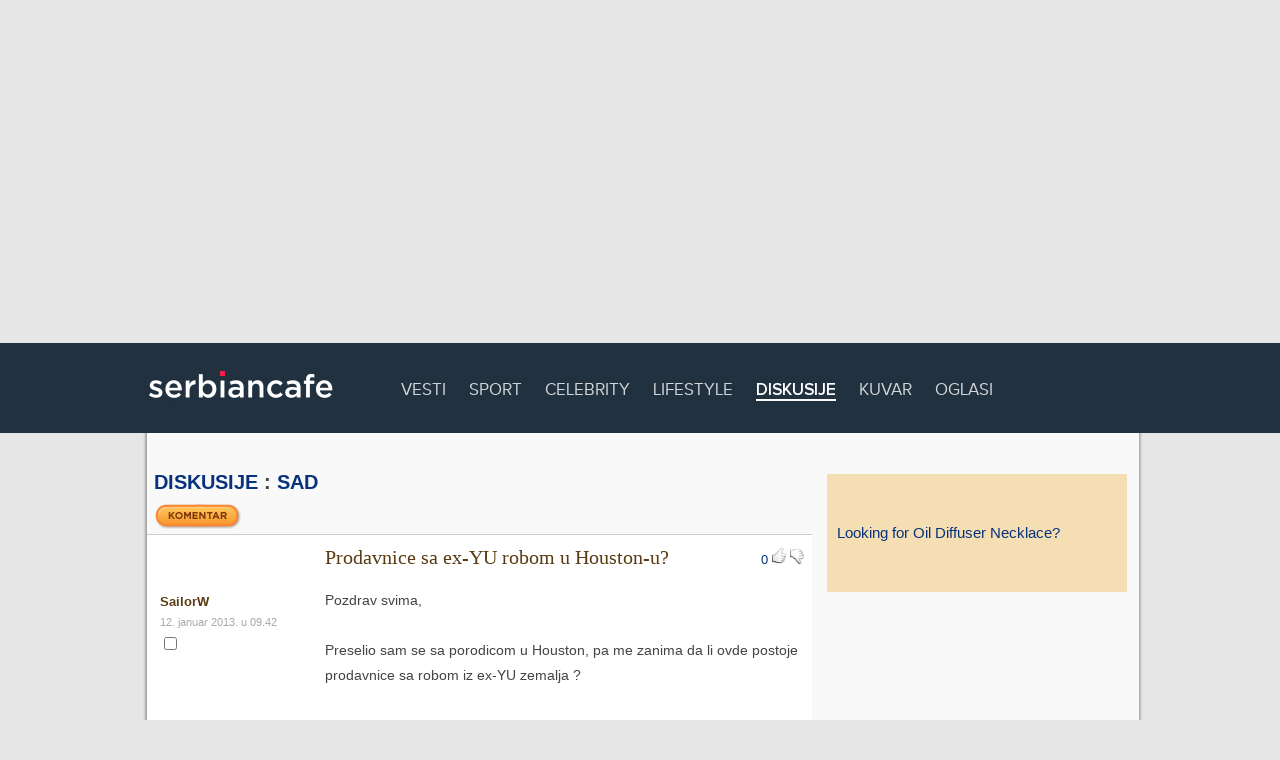

--- FILE ---
content_type: text/html; charset=UTF-8
request_url: https://www.serbiancafe.com/lat/diskusije/mesg/163/16410243/prodavnice-sa-ex-yu-robom-u-houston-u.html?0
body_size: 3736
content:
<!DOCTYPE html>
<html>
<meta charset=utf-8>
<head lang='sr-Latn'>
<title>Diskusije - Forumi</title>
<meta name='keywords' content='pozdrav, svima, preselio, porodicom, houston, zanima, ovde, postoje, prodavnice, robom, zemalja, hvala, unapred, diskusije, srpski, forumi, poruke, teme, komentari' >
<meta name='description' content='Najpopularnije domaće diskusije.' >
<script async src='//pagead2.googlesyndication.com/pagead/js/adsbygoogle.js'></script>
<link rel='icon' href='/_ui/images/logo_icon.png' type='image/png' >
<script type='text/javascript'>function loadCss(url){var link = document.createElement('link');link.type = 'text/css';link.rel = 'stylesheet';link.href = url;document.getElementsByTagName('head')[0].appendChild(link);}</script>

<style rel='stylesheet' type='text/css' >html {margin: -9999px;}</style>

<script type='text/javascript'>loadCss('/_ui/js/min/f=/_ui/webfonts/PN.css,/lat/diskusije/diskusije2.css?16')</script>
	<link rel='stylesheet' type='text/css' href='/_ui/css/screen.css?82309581' >
	<link rel='stylesheet' type='text/css' href='/_ui/css/print.css' media='print' >

	<script async src='/_addons/js/sifr/sifr.js' type='text/javascript'></script>
	<script async src='/_ui/js/main.js' type='text/javascript'></script>

<link type="text/css" href="/css/ui-lightness/jquery-ui-1.7.1.custom.css" rel="Stylesheet" />
<script src="https://ajax.googleapis.com/ajax/libs/jquery/1.3.2/jquery.min.js" type="text/javascript"></script>
<script src="/_ui/js/jquery/jquery-scrolltofixed-min.js" type="text/javascript"></script>
<script src="https://ajax.googleapis.com/ajax/libs/jqueryui/1.7.1/jquery-ui.min.js" type="text/javascript"></script>
<script src="/lat/diskusije/new/js/get_users_avatars.js" type="text/javascript"></script>
<!--[if lt IE 7]>
<link rel="stylesheet" type="text/css" href="/_ui/css/png_fix.css" />
<![endif]--><script async src="//pagead2.googlesyndication.com/pagead/js/adsbygoogle.js"></script>
<!-- #1 Billboard -->
<ins class="adsbygoogle"
     style="display:inline-block;width:970px;height:250px"
     data-ad-client="ca-pub-9154395183332055"
     data-ad-slot="6069140635"></ins>
<script>
(adsbygoogle = window.adsbygoogle || []).push({});
</script>
<style>.top-ad {width: 970px; height: 250px;}</style>
<script type='text/javascript'>var _sf_startpt=(new Date()).getTime()</script>
<script data-ad-client="ca-pub-9154395183332055" async src="https://pagead2.googlesyndication.com/pagead/js/adsbygoogle.js"></script>
</head>

<body>
<div id='navbar'>
	<div id='navbar-inner'>
		<div class='logo'><a href='/' rel='home' title='Serbian Cafe - homepage'><img src='/_ui/images/sc_logo.png' alt='Serbian Cafe' ></a></div>

		<ul>		
			<li ><a href='http://scradar.com'>Vesti</a></li>
			<li ><a href='http://34sad.com'>Sport</a></li>
			<li ><a href='http://pudlica.com'>Celebrity</a></li>
			<li ><a href='http://lifepressmagazin.com'>Lifestyle</a></li>
			<li  class="active"><a href='/lat/diskusije/'>Diskusije</a></li>
			<li ><a href='/lat/kuvar/'>Kuvar</a></li>
			<li ><a href='/lat/oglasi/?1'>Oglasi</a></li>
		</ul>
		
		<div id='search'>
			<!-- <a href=/lat/pretrazivac></a> -->
		</div>
	</div>
</div>

		
<hr class='h' >
<div id='wide-wrap' class=''>
	<div id='inner'>
		<div class='left-content'>
</div>
		
		<div id='wide-content'>
<h2><a href='/lat/diskusije/'>Diskusije</a> : <a href='/lat/diskusije/mesg/163/?1573268562'>SAD</a></h2>

<!--[if lte IE 6]>
<style type='text/css'>
#wide-content {
width: 738px;
padding: 0 2px 0 0;
}

.dprva, .dparna, .dneparna, h2, h4 {
padding-left:13px;
margin-left:0;
}

span.below_treshold {
padding-left: 165px;
}

div.below_treshold span.below_treshold {
margin-left: 165px;
}

div.below_treshold div.rating img.disabled {
display: none;
}

div.below_treshold {
height: 20px;
}

div.below_treshold div.info,
div.below_treshold div.message {
display: none;
}

div.below_treshold 
</style>
<![endif]--><form action='/lat/diskusije/new/brisi.php' method='post'>
<fieldset>
<input type='hidden' name='action' value='predlozibrisanje' />
<input type='hidden' name='num' value='163' />
<input type='hidden' name='thread' value='16410243' /><a class='comment_btn' href='/lat/diskusije/new//post.php?num=163&amp;subject=Prodavnice+sa+ex-YU+robom+u+Houston-u%3F&amp;parent=16410243&amp;thread=16410243'><img class="button-img" src="/_ui/images/diskusije/komentar_lat.png" alt=" Komentar " /></a><script type="text/javascript" src="/lat/diskusije/new/js/jquery.url.js" charset="utf-8"></script><script type="text/javascript" src="/lat/diskusije/new/js/vote.js" charset="utf-8"></script><script type="text/javascript" src="/lat/diskusije/new/js/jquery.form.js" charset="utf-8"></script><div class='dprva '>
	<div class='rating' id='16410243'>
		<span class='detailed'>
			<a href='#'> +0 / -0</a>
		</span>
		<span class='sum'>
			<a href='#'>0</a>
		</span>
			<img src='/lat/diskusije/img/thumb_up2.png' class='up disabled' />
			<img src='/lat/diskusije/img/thumb_down2.png' class='down disabled' />
			<a href='/lat/diskusije/new/vote.php?action=up&id=16410243&num=163&thread=16410243' class='ajax up'><img src='/lat/diskusije/img/thumb_up2.png' /></a>
			<a href='/lat/diskusije/new/vote.php?action=down&id=16410243&num=163&thread=16410243' class='ajax down'><img src='/lat/diskusije/img/thumb_down2.png' /></a>
	</div><div class='subject'>Prodavnice sa ex-YU robom u Houston-u?</div><div class='info'><div class='autor'>SailorW<br/></div><div class='date'>12. januar 2013. u 09.42</div><div class='brisanje'><input type='checkbox' name='16410243' /></div></div>
<div class='message'>Pozdrav svima,<br />
<br />
Preselio sam se sa porodicom u Houston, pa me zanima da li ovde postoje prodavnice sa robom iz ex-YU zemalja ? <br />
<br />
Hvala unapred !</div></div><div class='forum-actions'><span class='post-comment'><a class='comment_btn' href='/lat/diskusije/new//post.php?num=163&amp;subject=Prodavnice+sa+ex-YU+robom+u+Houston-u%3F&amp;parent=16410243&amp;thread=16410243'><img class="button-img" src="/_ui/images/diskusije/komentar_lat.png" alt=" Komentar " /></a></span><a href='/lat/diskusije/new/omiljene.php?num=163&amp;thread=16410243&amp;author=SailorW&amp;subject=Prodavnice+sa+ex-YU+robom+u+Houston-u%3F'><img src='/lat/diskusije/img/uomiljene.gif' alt='Zapamti ovu temu!' /></a><span class='suggest-button'><input type='image' src='/lat/diskusije/img/delete.gif' alt='Predložite brisanje!' /></span></div></fieldset></form>		</div> <!-- #content -->
		
		<hr class="h" >
		
		
	</div> <!-- #inner -->
		
	<div class="right-content">
<a style='font-size: 1.3em; padding: 50px 10px; background: wheat; width: 280px; display: block;' href='https://www.amazon.com/Minimalist-Diffuser-Necklace-Elegant-Therapy/dp/B079MF42LR/ref=sr_1_15?ie=UTF8&qid=1521330246&sr=8-15&keywords=oil+diffuser+necklace'>Looking for Oil Diffuser Necklace?</a></div>
<div id='bottom-ad'>
</div>
 

	</div>
		
</div> <!-- #wrap -->
<div id='footer'>
	<div id='footer-inner-wide'>
		<div class='footer-title'>Ne, ne. To nije sve. Pogledajte i ostale sekcije: <span class='r'></span></div>

		<div class='footer-cat'>
			<h3><a href='http://teslio.com'>Teslio</a></h3>
			<ul>
				<li><a href='http://teslio.com/user/search/posts'>Blogovi</a></li>
				<li><a href='http://teslio.com/groups'>Grupe</a></li>
				<li><a href='http://teslio.com/user/search/users'>Profili</a></li>
				<li><a href='http://teslio.com/user/search/photos'>Slike</a></li>
				<li><a href='http://teslio.com/user/organize'>Moj Teslio</a></li>
			</ul>
		</div>
		
		<div class='footer-cat'>
			<h3>Društvo</h3>
			<ul>
				<li><a href='/lat/diskusije'>Diskusije</a></li>
				<li><a href='/lat/oglasi/?1'>Oglasi</a></li>
			</ul>
		</div>
		
		<div class='footer-cat'>
			<h3>Informacije</h3>
			<ul>
				<li><a href='/lat/imenik'>Imenik</a></li>
				<li><a href='http://www.metak.com'>Rečnik</a></li>
				<li><a href='http://scradar.com'>Vesti</a></li>
			</ul>
		</div>
		
		<div class='footer-cat'>
			<h3>Zabava</h3>
			<ul>
				<li><a href='/lat/ankete'>Ankete</a></li>
				<li><a href='/lat/horoskop'>Horoskop</a></li>
				<li><a href='/lat/igrice'>Igrice</a></li>
				<li><a href='/lat/kuvar'>Kuvar</a></li>
				<li><a href='/lat/sudoku'>Sudoku</a></li>
			</ul>
		</div>
		
		<div class='footer-cat'>
			<h3>Ostalo</h3>
			<ul>
				<li><a href='/lat/marketing'>Marketing</a></li>
			</ul>
		</div>	
	</div> <!-- #footer-inner -->

</div> <!-- #footer -->

<div id='copyright'>
	<div id='copyright-inner'>
		<div id='lang'>
		
<form action='/index.php'>
<fieldset><img src='/_ui/images/flags/US.png' alt='' ><select name="drzava" onchange="window.location='/?nova='+this.options[this.selectedIndex].value">
<option value="">Izaberite državu:</option>
<option value="AU">Australija</option>
<option value="AT">Austrija</option>
<option value="BA">Bosna i Hercegovina</option>
<option value="ME">Crna Gora</option>
<option value="EU">Evropska Unija</option>
<option value="FR">Francuska</option>
<option value="NL">Holandija</option>
<option value="HR">Hrvatska</option>
<option value="CA">Kanada</option>
<option value="DE">Nemačka</option>
<option value="US" selected="selected" >Sjedinjene Američke Države (SAD)</option>
<option value="RS">Srbija</option>
<option value="CH">Švajcarska</option>
<option value="SE">Švedska</option>
<option value="GB">Velika Britanija</option>
</select><span>Latinica | <a href="/index.php?lang=cir">Ћирилица</a> | <a href="/index.php?lang=eng">English</a></span>
</fieldset>
</form>
			
		
		</div> <!-- #lang -->

<div id='copy'> 
&#169; Trend Builder Inc. i saradnici. Sva prava zadržana. <span><a href='/lat/marketing/uslovikoristenja.php' rel='nofollow'>Terms of use</a> -  <a href='/lat/marketing/privacypolicy.php' rel='nofollow'>Privacy policy</a> - <a href='/lat/marketing/'>Marketing</a></span>
</div>
	</div> <!-- #copyright-inner -->
</div> <!-- #copyright -->

<script type='text/javascript'>

  var _gaq = _gaq || [];
  _gaq.push(['_setAccount', 'UA-2604248-1']);
  _gaq.push(['_setDomainName', 'none']);
  _gaq.push(['_setAllowLinker', true]);
  _gaq.push(['_trackPageview']);

  (function() {
    var ga = document.createElement('script'); ga.type = 'text/javascript'; ga.async = true;
    ga.src = ('https:' == document.location.protocol ? 'https://ssl' : 'http://www') + '.google-analytics.com/ga.js';
    var s = document.getElementsByTagName('script')[0]; s.parentNode.insertBefore(ga, s);
  })();

</script>
.
<script defer src="https://static.cloudflareinsights.com/beacon.min.js/vcd15cbe7772f49c399c6a5babf22c1241717689176015" integrity="sha512-ZpsOmlRQV6y907TI0dKBHq9Md29nnaEIPlkf84rnaERnq6zvWvPUqr2ft8M1aS28oN72PdrCzSjY4U6VaAw1EQ==" data-cf-beacon='{"version":"2024.11.0","token":"df0ad534058a48b09f2828ea1cefbd17","r":1,"server_timing":{"name":{"cfCacheStatus":true,"cfEdge":true,"cfExtPri":true,"cfL4":true,"cfOrigin":true,"cfSpeedBrain":true},"location_startswith":null}}' crossorigin="anonymous"></script>
</body>
</html>


--- FILE ---
content_type: text/html; charset=utf-8
request_url: https://www.google.com/recaptcha/api2/aframe
body_size: 266
content:
<!DOCTYPE HTML><html><head><meta http-equiv="content-type" content="text/html; charset=UTF-8"></head><body><script nonce="5q27i2kevyXn2Zgew922Yg">/** Anti-fraud and anti-abuse applications only. See google.com/recaptcha */ try{var clients={'sodar':'https://pagead2.googlesyndication.com/pagead/sodar?'};window.addEventListener("message",function(a){try{if(a.source===window.parent){var b=JSON.parse(a.data);var c=clients[b['id']];if(c){var d=document.createElement('img');d.src=c+b['params']+'&rc='+(localStorage.getItem("rc::a")?sessionStorage.getItem("rc::b"):"");window.document.body.appendChild(d);sessionStorage.setItem("rc::e",parseInt(sessionStorage.getItem("rc::e")||0)+1);localStorage.setItem("rc::h",'1767696091379');}}}catch(b){}});window.parent.postMessage("_grecaptcha_ready", "*");}catch(b){}</script></body></html>

--- FILE ---
content_type: text/css; charset=utf-8
request_url: https://www.serbiancafe.com/_ui/js/min/f=/_ui/webfonts/PN.css,/lat/diskusije/diskusije2.css?16
body_size: 1710
content:
@font-face{font-family:'PN';src:url('/_ui/webfonts/PN-Regular/PN-Regular.eot?1');src:url('/_ui/webfonts/PN-Regular/PN-Regular.eot?#iefix') format('embedded-opentype'),
url('/_ui/webfonts/PN-Regular/PN-Regular.woff?1') format('woff'),
url('/_ui/webfonts/PN-Regular/PN-Regular.ttf?1') format('truetype'),
url('/_ui/webfonts/PN-Regular/PN-Regular.svg#PN-Regular') format('svg');font-weight:400;font-style:normal;font-stretch:normal}@font-face{font-family:'PN';src:url('/_ui/webfonts/PN-Semibold/PN-Semibold.eot');src:url('/_ui/webfonts/PN-Semibold/PN-Semibold.eot?#iefix') format('embedded-opentype'),
url('/_ui/webfonts/PN-Semibold/PN-Semibold.woff') format('woff'),
url('/_ui/webfonts/PN-Semibold/PN-Semibold.ttf') format('truetype'),
url('/_ui/webfonts/PN-Semibold/PN-Semibold.svg#PN-Semibold') format('svg');font-weight:600;font-style:normal;font-stretch:normal}@font-face{font-family:'PN';src:url('/_ui/webfonts/PN-RegularItalic/PN-RegularItalic.eot');src:url('/_ui/webfonts/PN-RegularItalic/PN-RegularItalic.eot?#iefix') format('embedded-opentype'),
url('/_ui/webfonts/PN-RegularItalic/PN-RegularItalic.woff') format('woff'),
url('/_ui/webfonts/PN-RegularItalic/PN-RegularItalic.ttf') format('truetype'),
url('/_ui/webfonts/PN-RegularItalic/PN-RegularItalic.svg#PN-RegularIt') format('svg');font-weight:400;font-style:italic;font-stretch:normal}h2{line-height:2.4em}.note{position:absolute;display:block;float:left;width:170px;top:0px}.forums{clear:both;width:660px}.forums .left, .forums
.right{width:325px;display:inline;vertical-align:top;font-size:1em;margin-top:10px}.forums
.left{float:left}.forums
.right{float:right}.forums
h2{clear:both;padding-top:2em}.section{border-top:3px solid #ccc;margin-bottom:1em}.section ul
li{display:inline-block;width:48%}.section ul
li.novo{font-weight:bold}.section ul li.novo a:after{content:url(/_ui/images/icons/new.png)}h3{}h3.topics{}ul.topics
li{display:block;line-height:1.8em}ul.topics li a:visited{color:#666}.dprva,.dparna,.dneparna{clear:both;padding:13px
0 13px 13px;border-bottom:1px solid #CCC;margin:0
-12px 0 -14px;min-height:6em;height:auto !important;height:4em;width:728px}.dprva:after,.dparna:after,.dneparna:after{content:".";display:block;height:0;clear:both;visibility:hidden}.dprva{border-top:1px solid #ccc;margin-top:20px;min-height:9em}.dprva,.originator{background:#fff}.dprva .message, .dparna .message, .dneparna
.message{margin-left:165px}.info{display:block;float:left;padding:4px
0 0 0}.subject{color:#333;font-size:1.4em;font-family:Palatino,Georgia,serif;margin-bottom:1em;color:#5A3B13;padding-left:165px}.autor{display:block;width:165px;font-size:0.9em;color:#5A3B13;font-weight:bolder;word-wrap:break-word}.host{margin:10px
0 0 165px}.positives{margin:0
0 0 165px;color:#91aa91}.negatives{margin:0
0 0 165px;color:#8b575a}.host,
.host
a{color:#ccc}.date{font-family:Palatino,Arial,serif;display:block;font-size:0.8em;width:165px;color:#aaa}.prijava{color:red}.brisanje{display:block;float:left;width:165px}.message{width:530px;line-height:1.8em;word-wrap:break-word}.forum-actions{padding-top:20px}.forum-actions
img{margin-right:80px}.forum-actions span.new-topic,
.forum-actions span.search,
.forum-actions span.post-comment{float:left;display:inline-block}.forum-actions
span.search{float:right}.forum-actions span.suggest-button{display:inline-block;float:right;position:relative;top:-30px}.action-box{display:block;position:relative;float:right;width:180px;background:#eee;padding:5px;margin-top:-5px}.action-box
span{padding-left:20px}.action-box
.prijavljivanje{background:url(/_ui/images/icons/door_in.png) no-repeat}.action-box
.odjavljivanje{background:url(/_ui/images/icons/door_out.png) no-repeat}.action-box
.omiljene{background:url(/_ui/images/icons/heart.png) no-repeat}.action-box
.uputstva{background:url(/_ui/images/icons/information.png) no-repeat}.action-box
.uclanjenje{background:url(/_ui/images/icons/status_online.png) no-repeat}.action-box
.moderator{background:url(/_ui/images/icons/wand.png) no-repeat}div.uvodna-rec{background:#fff;display:inline-block;width:713px;border-top:1px solid #ccc;border-bottom:1px solid #ccc;margin:0
-12px 10px -14px;padding:13px}div.uvodna-rec
div{vertical-align:top;width:350px}div.uvodna-rec
div.left{float:left}div.uvodna-rec
div.right{float:right}li.hidden-topic,
li.hidden-topic
a{color:#ccc}.actions,.mod-actions{margin:20px
0 0 0 !important}.actions,
.mod-actions
input{margin:0
50px 10px 0}.prijave{background:#ffe}.rating{text-align:right;vertical-align:middle;float:right;font-size:0.9em;display:block;position:relative;margin-right:8px}div.below_treshold{max-height:20px;background:#eee;overflow:hidden;min-height:0px}span.below_treshold{display:block;padding-left:165px;color:#aaa}span.below_treshold
span.author{display:block;float:left;margin-left:-165px;font-size:0.9em;color:#aaa;font-weight:bolder;overflow:hidden}div.below_treshold * a,
div.below_treshold * a:hover{color:#aaa}.disabled{opacity:0.4;filter:alpha(opacity = 40)}span.below_treshold a,
span.below_treshold a:hover{text-decoration:underline}#dialog{visibility:hidden}#login_form{margin-top:1.2em}#login_form
label{float:left;width:90px;text-align:right;padding-top:3px}#login_form
#submitbutton{margin:0
0 0 90px}.detailed{visibility:hidden}.hidden{visibility:hidden;width:0;height:0}div div.rating a.ajax
img{display:inline}div div.rating
img.disabled{display:none}div.below_treshold div.rating a.ajax
img{display:none}div.below_treshold div.rating
img.disabled{display:inline}a.banuj{font-size:0.9em;background:#eee;padding:4px;border-radius:5px;color:#000;border:1px
solid #999;margin-top:3px;display:inline-block}div#ban_ostalo{margin:-10px 0 20px 20px;display:none}div#ban_ostalo
textarea{width:500px;height:300px}table#temp_bans{border:1px
solid #aaa;width:100%}table#temp_bans
td{border:1px
solid #aaa;padding:3px}div.info div.avatar
img{border-radius:3px;-moz-border-radius:3px;-webkit-border-radius:3px}.mid-banner{border-bottom:1px solid #CCC;clear:both;width:738px;border-bottom:1px solid #CCC;margin:0
0 0 -14px;height:96px;padding-bottom:6px}.mid-banner
div{position:relative;height:90px;top:6px;left:6px}.lifepress
h3{font-size:2.2em;line-height:2.2em}.lifepress ul
li{width:148px;margin-bottom:15px;display:inline-block;vertical-align:top}.lifepress ul li
a{font-size:1.1em}.lifepress ul li a
img{width:148px;height:148px;min-height:148px;min-width:148px}html body #wide-wrap{background:url(/_ui/images/wide-full-bg.png?12) 4px 0 repeat-y;width:1004px !important}html body .left-content{display:none}#footer-inner,#footer-inner-wide{width:998px!important;text-align:left;margin:0px
auto;padding:75px
0 0 2px}#footer-inner-wide{background:url(/_ui/images/footer/content_bot_wide_full.png) 3px 0 no-repeat}#wide-content{float:none;margin:-13px 0 0 13px;width:660px;display:inline-block}#inner{width:660px;margin-left:-7px}.dprva,.dparna,.dneparna{width:652px;margin:0
-12px 0 -7px}.right-content{float:right;display:inline;width:300px;margin-right:15px}div.uvodna-rec{width:640px;overflow:hidden;margin:0
0 10px -7px}div.uvodna-rec
img{max-width:640px;overflow:hidden}.right-content
img{width:300px;height:250px}.message{width:485px}#bottom-ad{width:728px;clear:both;margin:0
auto}.dfp{margin-bottom:10px}h1.logo a
img{margin-left:-5px}

--- FILE ---
content_type: application/javascript
request_url: https://www.serbiancafe.com/_ui/js/main.js
body_size: 192
content:
/* sifr */

var gotham = {
	src: '/_addons/js/sifr/gotham.swf'
  , ratios: [8, 1.3, 9, 1.22, 10, 1.25, 11, 1.22, 12, 1.2, 18, 1.19, 21, 1.15, 28, 1.16, 30, 1.15, 40, 1.14, 59, 1.13, 95, 1.12, 96, 1.11, 103, 1.12, 105, 1.11, 108, 1.12, 110, 1.11, 111, 1.12, 115, 1.11, 117, 1.12, 124, 1.11, 1.12]
};

sIFR.useStyleCheck = true;
sIFR.activate( gotham );

sIFR.replace( gotham, {
	selector: '.main-content h2, #wide-content h2'
	,wmode: 'transparent'
	,offsetTop: 6
  ,tuneHeight: -3
	,css: [
		'.sIFR-root { color: #474747; font-size: 20px; line-height: 20px; text-transform: uppercase; }'
		, 'a {color: #474747; text-decoration: none;}'
		, 'a:hover {color: #474747; text-decoration: underline;}'
	]
	,filters: {
      DropShadow: {
        knockout: false
        ,distance: 1
        ,color: '#ffffff'
        ,strength: 2
        ,angle: 90
      }
   }
});


sIFR.replace( gotham, {
	selector: '.sidebar h3'
	,offsetTop: 2
	,css: [
		'.sIFR-root { color: #474747; font-size: 16px; line-height: 20px;}'
		, 'a {color: #474747; text-decoration: none;}'
		, 'a:hover {color: #474747; text-decoration: underline;}'
	]
	,wmode: 'transparent'
	,filters: {
      DropShadow: {
        knockout: false
        ,distance: 1
        ,color: '#ffffff'
        ,strength: 2
        ,angle: 90
      }
   }
});

sIFR.replace( gotham, {
	selector: 'h3.styled'
	,offsetTop: +2
	,css: [
		'.sIFR-root { color: #474747; font-size: 18px; line-height: 20px;}'
		, 'a {color: #474747; text-decoration: none;}'
		, 'a:hover {color: #474747; text-decoration: underline;}'
	]
	,wmode: 'transparent'
	,filters: {
      DropShadow: {
        knockout: false
        ,distance: 1
        ,color: '#ffffff'
        ,strength: 2
        ,angle: 90
      }
   }
});

/*
sIFR.replace( gotham, {
	selector: '.footer-title'
	,css: [ '.sIFR-root { color: #ffe1cf; font-size: 1.4em; margin: 0; }' ]
	,wmode: 'transparent'
});
*/


--- FILE ---
content_type: application/javascript
request_url: https://www.serbiancafe.com/lat/diskusije/new/js/get_users_avatars.js
body_size: 402
content:
jQuery(document).ready(function () {

	var authorArr = new Array();
	var i = 0;
	var baseUrl = 'http://teslio.com/';
	var avatarUrl = baseUrl + 'img/a/';
	var matchedClass;

	$('.autor').each(function () {

		rawAuthor = $(this).html();
		author = get_author_clean(rawAuthor);

		if ($.inArray(author, authorArr) == -1) authorArr[i] = author;

		i++;
		matchedClass = 'autor'
	});

	$('.au').each(function () {

		rawAuthor = $(this).html();
		author = get_author_clean(rawAuthor);

		if ($.inArray(author, authorArr) == -1) authorArr[i] = author;

		i++;
		matchedClass = 'au'
	});

	if (authorArr.length > 0) {

		$.ajaxSetup({
			url: baseUrl + "index.php/user/ajax/get_users_avatars",
			type: "GET"
		});

		var adata = {};
		var unique_authors = {};
		adata.authors = authorArr.toString();
		$.ajax({
			data: adata,
			dataType: 'jsonp',
			success: function (response) {
				if (response.success == false) return;
				seen = new Array();
				$.each(response, function () {
					$.each(this, function (k, v) {
						unique_authors[v.toLowerCase()] = true;
					});
				});


				$('.' + matchedClass).each(function () {
					seen = [];

					rawAuthor = $(this).html();
					author = get_author_clean(rawAuthor);

					if (unique_authors[author]) {
						avatarHtml = '<div class="avatar"><a href="http://teslio.com/username/' + author + '"><img src="' + avatarUrl + author + '.png' + '" alt="' + author + '" /></a></div>';

						var classList = $(this).parent().parent().attr('class').split(/\s+/);
						if ($(this).parent().parent().hasClass('topics')) {
							$(this).parent().prepend(avatarHtml);
						} else if ($(this).parent().parent().hasClass('dprva_header')) {
							$(this).parent().parent().addClass('dprva_avatar_holder');
							$(this).parent().prev().before(avatarHtml);
						} else {
							$(this).parent().parent().addClass('avatar_holder');
							$(avatarHtml).insertBefore(this);
						}

					}

				});

				return;

			}
		});
	}


	function get_author_clean(rawAuthor) {

		tagPos = rawAuthor.indexOf('<');

		author = (tagPos > 0) ? rawAuthor.substr(0, tagPos) : rawAuthor;
		author = $.trim(author);
		author = author.toLowerCase();

		return author;

	}

});


--- FILE ---
content_type: application/javascript
request_url: https://www.serbiancafe.com/lat/diskusije/new/js/vote.js
body_size: 2062
content:
// Forums namespace    
$.scforums = {};
$.scforums.history = [];
$.scforums.id = '';
$.scforums.num = '';
$.scforums.thread = '';
$.scforums.action = '';
$.scforums.lang = '';

$(document).ready(function(){
   
    jQuery.fn.log = function (msg) {
		console.log("%s: %o", msg, this);
		return this;
	};
	
	$("div.rating span.detailed").each(function(){
		$(this).hide();
		$(this).css('visibility', 'visible');
    });

	$('body').click(function(e) {
		var $target = $(e.target);
		
		// Click on ajax links
		if ($target.parent().hasClass('ajax')) {
			e.preventDefault();

			var url = $target.parent().attr('href');
			var path = url.substring(0, url.indexOf('?'));
			var postData = url.substring(url.indexOf('?')+1);

			$.scforums.id = $target.parent().parent().attr('id');
			$.scforums.action = url.match(/action=([^&]+)/)[1];
			$.scforums.num = url.match(/num=([^&]+)/)[1];
			$.scforums.thread = url.match(/thread=([^&]+)/)[1];
			$.scforums.lang = path.match(/^\/([^\/]+)\//)[1];
						
			$.ajax({
				type: "POST",
				url: path,
				data: postData,
				success: showResponse,
				dataType: 'json'
			});

		}



		// Click on hide/show for messages below the treshold
		if ($target.parent().hasClass('below_treshold') && 
			$target.parent().is('span') && 
			! $target.hasClass('author')) {
			e.preventDefault();
			// alert('is A in below_treshold');
			$target.parent().parent().toggleClass('below_treshold');
			if ($target.text()=='Покажи') {
				$target.text('Сакриј');
				$target.prev('span.author').hide();
			} else if ($target.text()=='Pokaži') {
				$target.text('Sakrij');
				$target.prev('span.author').hide();
			} else if ($target.text()=='Show') {
				$target.text('Hide');
				$target.prev('span.author').hide();
			} else if ($target.text()=='Сакриј') {
				$target.text('Покажи');
				$target.prev('span.author').show();
			} else if ($target.text()=='Sakrij') {
				$target.text('Pokaži');
				$target.prev('span.author').show();
			} else if ($target.text()=='Hide') {
				$target.text('Show');
				$target.prev('span.author').show();
			}
			
			if ($target.hasClass('disabled')) {
				alert('disabled');
			}
		}

		// Click on sum of +/- votes
		if ($target.parent().hasClass('sum')) {
			e.preventDefault();
			$("div.rating span.detailed").each(function(){
				$(this).show();
			});

			$("div.rating span.sum").each(function(){
				$(this).hide();
			});
		}

		// Click on +/- votes
		if ($target.parent().hasClass('detailed')) {
			e.preventDefault();
			$("div.rating span.detailed").each(function(){
				$(this).hide();
			});

			$("div.rating span.sum").each(function(){
				$(this).show();
			});
		}
		
	});
});

// Function toggles links on hidden buttons
function toggle_link(target) {
}
 
// post-submit callback 
function showResponse(responseText, statusText)  { 
    // for normal html responses, the first argument to the success callback 
    // is the XMLHttpRequest object's responseText property 
 
    // if the ajaxForm method was passed an Options Object with the dataType 
    // property set to 'xml' then the first argument to the success callback 
    // is the XMLHttpRequest object's responseXML property 
 
    // if the ajaxForm method was passed an Options Object with the dataType 
    // property set to 'json' then the first argument to the success callback 
    // is the json data object returned by the server 

	// If voting was really successful and inserted into DB
	
	if (responseText.status) {
		message_insert(responseText.message);
		update_rating();
	} else {
		if (responseText.message == 'cant_vote_for_yourself') {
			message(responseText.additional.translation);
		}

		if (responseText.message == 'cant_vote_yet') {
			message(responseText.additional.translation);
		}

		if (responseText.message == 'bad_name') {
			message(responseText.additional.translation);
		}

		if (responseText.message == 'bad_host') {
			message(responseText.additional.translation);
		}

		if (responseText.additional.error == 'already_voted') {
			message(responseText.message);
		}

		if (responseText.message == 'too_many_votes') {
			message(responseText.additional.translation);
		}

		if (responseText.additional.error == 'invalid_login') {
			ajax_login_form({userid: responseText.additional.userid});
		}

	}
} 


function message_insert(text) {
	$('div#' + $.scforums.id).append('<span>' + text + '</span>');
	$('div#' + $.scforums.id + ' a img').hide();
}

function update_rating() {
	var rating = $('#' + $.scforums.id + ' span.detailed a').html().match(/\+([\d]+) \/ -([\d]+)/i );
	if ($.scforums.action == 'up') {
		rating[1]++;
	} else {
		rating[2]++;
	}
	
	var new_rating = '+' + rating[1] + ' / -' + rating[2];
	var new_sum = rating[1] - rating[2];
	if (new_sum > 0) {
		new_sum = '+' + new_sum;
	}
	
	$('#' + $.scforums.id + ' span.detailed a').html(new_rating);
	$('#' + $.scforums.id + ' span.sum a').html(new_sum);

	// <span class='detailed'><a href='#'> +$thumbs_up / -$thumbs_down</a></span>
	//			<span class='sum'><a href='#'>$summed_rating_print</a></span>
//	var result = $(this).html().match(/\+([\d]+) \/ -([\d]+)/i );

}

function message(text) {
	var dialogOptions = {
		autoOpen: false,
		width: 300,
		buttons: {
			'OK': function() {
				$(this).dialog('destroy'); 
			}
		}
	}

// alert($("<div id='message_dialog'>").length);

//	if ($("<div id='message_dialog'>").length > 0) {
		$("#message_dialog").dialog('close');
		$("#message_dialog").dialog('delete');
		$("#message_dialog").remove();
//	}
	$("<div id='message_dialog'></div>").appendTo('body');
	$("#message_dialog").css('visibility', 'visible');
	$("#message_dialog").html(text);
	$("#message_dialog").dialog(dialogOptions).dialog('open');
}

function test(msg) {
	alert(msg);
	return true;
}

function ajax_vote(options) {
	var defaults = {
		message:	'',
		userid:		'',
		title:		''
	}
		
	var opts = $.extend(defaults, options);
	var ret_value = false;
	
	var value = $('#myFormId :password').fieldValue(); 

	$.ajax({
		type: "POST",
		url: "/" + $.scforums.lang + "/diskusije/new/vote.php",
//		data: "id=" + $.scforums.id + "&num=" + $.url.param("num") + "&thread=" + $.url.param("thread") + "&action=" + $.scforums.action,
		data: "id=" + $.scforums.id + "&num=" + $.scforums.num + "&thread=" + $.scforums.thread + "&action=" + $.scforums.action,
		dataType: 'json',
		timeout: 3000,
//		async: false,
		success: function(msg){
			if (msg.status) {
				message_insert( msg.message );
				update_rating();
				ret_value = true;
			} else {
				if (msg.message == 'cant_vote_for_yourself') {
					message(msg.additional.translation);
					return false;
				}
				if (msg.message == 'cant_vote_yet') {
					message(msg.additional.translation);
					return false;
				}
				if (msg.message == 'bad_name') {
					message(msg.additional.translation);
					return false;
				}
				if (msg.message == 'bad_host') {
					message(msg.additional.translation);
					return false;
				}
				if (msg.additional.error == 'already_voted') {
					message(msg.message);
					return false;
				}
				if (msg.message == 'too_many_votes') {
					message(msg.additional.translation);
					return false;
				}
				if (msg.additional.userid) {
					var $userid = msg.additional.userid;
				} else {
					var userid = '';
				}

				ajax_login_form(opts);

				ret_value = false;
			}
		}
	});
	
	return ret_value;
}

// Loads a login page into a dialog
function ajax_login_form(opts) {


	// Set default parameters
	var opts = $.extend({
		message:	'',
		userid:		''
	}, opts);

	var dialogOptions = {
		autoOpen: false,
		width: 300,
		title: opts.title
	}
	
//	$.ajaxSetup({'async': 'false'});
	
	$("<div id='login_form_dialog'></div>").appendTo('body');
	$("#login_form_dialog").css('visibility', 'visible');

	$.ajax({
		type: "POST",
		url: "/" + $.scforums.lang + "/diskusije/new/views/login.php",
//		data: {err_message: opts.message, userid: opts.userid},
		data: 'err_message=' + opts.message + '&userid=' + opts.userid,
		success: function(msg) {
			$("#login_form_dialog").html(msg);

			var options = { 
				target:        '#output1',   // target element(s) to be updated with server response 
				beforeSubmit: function() {
					$("#login_form_dialog").dialog(dialogOptions).dialog('remove');
				},
				success: function(responseText, statusText) {
					if (responseText.status == true) {
						$("#login_form_dialog").dialog(dialogOptions).dialog('close');
						ajax_vote();
					} else {
						opts.message = responseText.message;
						opts.userid = responseText.additional.userid;
						ajax_login_form(opts);
					}
				},
				dataType: 'json'
			};
		
			$('#login_form').ajaxForm(options);

		}
	});

	$("#login_form_dialog").dialog(dialogOptions).dialog('open');
		

}

$("span.rating").each(function(){
	var result = $(this).html().match(/\+([\d]+) \/ -([\d]+)/i );
});